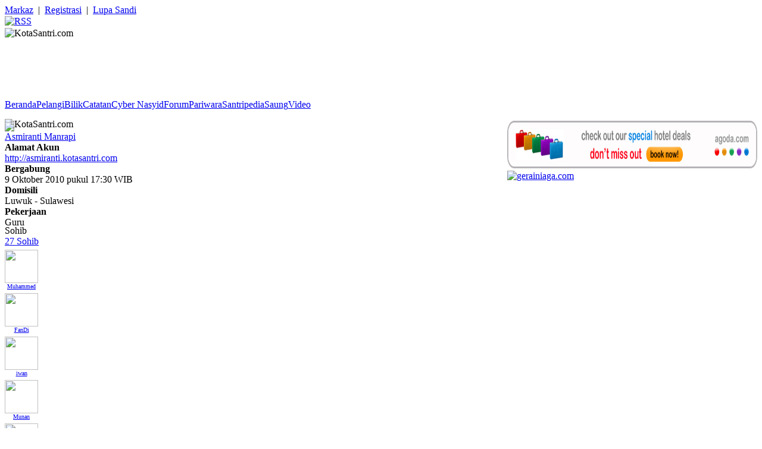

--- FILE ---
content_type: text/html; charset=UTF-8
request_url: https://kotasantri.com/santri/asmiranti
body_size: 4250
content:
<!DOCTYPE html PUBLIC "-//W3C//DTD XHTML 1.0 Strict//EN"
   	"http://www.w3.org/TR/xhtml1/DTD/xhtml1-strict.dtd">
<html xmlns="http://www.w3.org/1999/xhtml" xml:lang="en" lang="en">

<head>

	<title>KotaSantri.com | Asmiranti Manrapi</title>
	<meta name="description" content="Situs ini berisi berbagai tulisan menarik yang bernuansa anak muda. Walau demikian, situs ini tetap dapat memberikan siraman rohani dan memperkaya wawasan Anda, ketika membaca dan menekuninya." />
	<meta http-equiv="Content-Type" content="text/html;charset=utf-8" />
	<meta http-equiv="refresh" content="3600; url="/>
	<meta name="author" content="KotaSantri.com" />
	<meta name="copyright" content="Copyright  2002-2009 by KotaSantri.com" />
	<meta name="keywords" content="KotaSantri.com, KotaSantri, Kota Santri, KotaSantri.net, KotaSantri.org, KSC, Klab Santri, KlabSantri, Komunitas Santri Virtual, Klab, Santri, Santri Virtual, Keluarga Besar Netter KotaSantri.com, Komunitas, Netter, Portal, Islam, Portal Islam, Dakwah, Cyber Dakwah, CyberDakwah, Jihad, Al-Qur'an, Al-Hadits, Artikel, Artikel Islami, Tulisan, Tulisan Islami, Pariwara, Iklan, Iklan Gratis, Salam, Salam Ukhuwah, Cerpen, Cerita Pendek, Puisi, Kios Santri, Belanja Online, Santri Peduli, Download, Direktori Situs, Forum Diskusi, Forum, ForDis, Chatting, E-Mail, Pelangi, Bilik, Kanal, Bingkai, Cermin, Jurnal, Keluarga, Muslimah, Percik, Pernik, Refleksi, Risalah, Dapur, Goresan, Mualaf, CurHat Remaja, Taaruf, Ta'aruf" />
	<meta name="language" content="Indonesian" />
	<meta name="distribution" content="Global" />
	<meta name="rating" content="General" />
	<meta name="robots" content="index, follow" />
	<meta name="googlebot" content="index, follow" />
	<meta name="msnbot" content="index, follow" />
	<meta name="revisit-after" content="1 days" />
	<meta name="expires" content="never" />
	<meta name="dc.title" content="KotaSantri.com" />
	<meta name="dc.creator.e-mail" content="ponggawa@kotasantri.net" />
	<meta name="dc.creator.name" content="Mujahid Alamaya" />
	<meta name="tgn.name" content="Bandung" />
	<meta name="tgn.nation" content="Indonesia" />
	<meta name="verify-v1" content="L/ty3bZhwhGOHSmWb/YFHAfz5c6Jbpj6CUoruN0hRC4=" />

	<link rel="alternate" type="application/rss+xml" title="KotaSantri.com " href="/rss" />

	<link rel="shortcut icon" href="https://kotasantri.com/file/grafis/ksc/ksc.ico" type="image/ico">

	<link rel="stylesheet" type="text/css" href="https://kotasantri.com/file/css/ksc.css" media="screen" />
	<link rel="stylesheet" type="text/css" href="https://kotasantri.com/file/css/lightbox.css" media="screen" />
	<link rel="stylesheet" type="text/css" href="https://kotasantri.com/file/css/plexbar.css" media="screen" />
	<link rel="Stylesheet" type="text/css" href="https://kotasantri.com/file/css/jquery.fancybox.css?v=2.1.5" />

	<script>
        /*
        Submit Once form validation- 
         Dynamic Drive (www.dynamicdrive.com)
        For full source code, usage terms, and 100's more DHTML scripts, visit http://dynamicdrive.com
        */
        function submitonce(theform){
        //if IE 4+ or NS 6+
        if (document.all||document.getElementById){
        //screen thru every element in the form, and hunt down "submit" and "reset"
        for (i=0;i<theform.length;i++){
        var tempobj=theform.elements[i]
        if(tempobj.type.toLowerCase()=="submit"||tempobj.type.toLowerCase()=="reset")
        //disable em
        tempobj.disabled=true
        }
        }
        }
	</script>

	<script type="text/javascript" src="https://kotasantri.com/file/js/jquery.js"></script>
	<script type="text/javascript" src="https://kotasantri.com/file/js/lightbox.js"></script>
	<script type="text/javascript" src="https://kotasantri.com/file/js/waktu.js"></script>
	<script type="text/javascript" src="https://kotasantri.com/file/js/jquery-1.9.1.js"></script>
	<script type="text/javascript" src="https://kotasantri.com/file/js/jquery.mousewheel-3.0.6.pack.js"></script>
	<script type="text/javascript" src="https://kotasantri.com/file/js/jquery.fancybox.js?v=2.1.5"></script>

	
</head>

<body>


<div id="navigasi-santri">
	<div id="atas">
		<div id="kiri">
							<a href="https://kotasantri.com/markaz">Markaz</a>&nbsp;&nbsp;|&nbsp;
				<a href="https://kotasantri.com/markaz/registrasi">Registrasi</a>&nbsp;&nbsp;|&nbsp;
				<a href="https://kotasantri.com/markaz/sandi">Lupa Sandi</a>					</div>
		<div id="kanan">
			<a href='https://kotasantri.com/rss'><img src=https://kotasantri.com/file/grafis/ikon/rss.png title="RSS" border=0 align="absmiddle" /></a>
		</div>
		<div id="bersih"></div>
	</div>
</div>

<div id="gambar">
	<div id="atas">
		<div id="kiri">
	        <img src=https://kotasantri.com/file/grafis/ksc/logo.jpg title="KotaSantri.com" border=0 align="absmiddle" />
		</div>
		<div id="kanan" style="width:765px;" class="kecil">
			<table height="107">
				<td valign="bottom">
					<div style="font-weight:bold;color:#E8F3FF;" class="kecil">
						<script src="https://kotasantri.com/file/js/tanggal.js" type="text/javascript" language="javascript"></script> <span id="waktu"></span>
                    </div>
					<div style="font-weight:lighter;color:#FFF;" class="kecil">
					Imam Nawawi : "Aku mencintaimu karena agama yang ada padamu. Jika kau hilangkan agama dalam dirimu, hilanglah cintaku padamu."					</div>
				</td>
			</table>
			<div style="margin-bottom:-5px;"></div>
		</div>
		<div id="bersih"></div>
	</div>
</div>

<script type="text/javascript">
	waktu();
</script>

<div id="navigasi">
	<div id="navigasi-menu">
		<span class="navigasi-menu-tautan"><a href="https://kotasantri.com/">Beranda</a></span><span class="navigasi-menu-tautan"><a href="https://kotasantri.com/pelangi">Pelangi</a></span><span class="navigasi-menu-tautan"><a href="https://kotasantri.com/bilik">Bilik</a></span><span class="navigasi-menu-tautan"><a href="https://kotasantri.com/catatan">Catatan</a></span><span class="navigasi-menu-tautan"><a href="https://kotasantri.com/cybernasyid">Cyber Nasyid</a></span><span class="navigasi-menu-tautan"><a href="https://kotasantri.com/forum">Forum</a></span><span class="navigasi-menu-tautan"><a href="https://kotasantri.com/pariwara">Pariwara</a></span><span class="navigasi-menu-tautan"><a href="https://kotasantri.com/santripedia">Santripedia</a></span><span class="navigasi-menu-tautan"><a href="https://kotasantri.com/saung">Saung</a></span><span class="navigasi-menu-tautan"><a href="https://kotasantri.com/video">Video</a></span>	</div>
</div>

<div id="halaman">

<div id="kiri" style="margin-top:15px;margin-bottom:-15px;">

	<img height="80" width="200" src="https://kotasantri.com/file/grafis/ksc/banner/status.gif" title="KotaSantri.com" />

</div>


<div id="iklan-halaman" style="float:right;">

	<div id="kiri">

		<a target="_blank" href='http://www.agoda.com/partners/tracking.aspx?cid=1594763&url=http://www.agoda.com&tag=BNR[best-hotel-offers_728x79]' rel='nofollow'>
<img src='http://img.agoda.net/banners/agoda.com/best-hotel-offers_728x79.jpg'/ width="420" height="80"></a>

	</div>

	<div id="kanan">

		<a href="http://ksc.gerainiaga.com" target="_blank"><img src="https://kotasantri.com/file/iklan/gerainiaga.gif" width="250" title="gerainiaga.com" /></a>

	</div>

	<div id="bersih"></div>

</div>

<div id="bersih"></div>

	<div id="sisi-kiri">

	
<div class="kotak-profil">

	
					<div class="panel">
				<div class="foto-profil">
					<a href="https://kotasantri.com/file/santri/foto/asli/asmiranti.jpg" rel="lightbox" title="Asmiranti Manrapi">
					<img align="center" src="https://kotasantri.com/file/santri/foto/standar/asmiranti.jpg" width="184" border="0" /></a>
				</div>
			</div>
		
		<div class="nama-profil"><a href="https://kotasantri.com/santri/asmiranti">Asmiranti Manrapi</a></div>

		<div class="jarak-5"></div>
		<div><b>Alamat Akun</b></div>
		<div><a href="http://asmiranti.kotasantri.com">http://asmiranti.kotasantri.com</a></div>

		<div class="jarak-5"></div>
		<div><b>Bergabung</b></div>
		<div>9 Oktober 2010 pukul 17:30 WIB</div>

		<div class="jarak-5"></div>
		<div><b>Domisili</b></div>
		<div>Luwuk - Sulawesi</div>

		<div class="jarak-5"></div>
		<div><b>Pekerjaan</b></div>
		<div>Guru</div>

		
		
		
		<table width="192" style="margin:-2px 0px -2px -3px;" class="kecil">

			
			
			
			
			
			
			
			
			
			
			
		</table>

		
	
</div>




	<div class="jarak-15"></div>

	
	
		<div id="pojok-santri-nama">Sohib</div>

		<div id="pojok-santri-kotak">

			<div class="kecil">
				<a href="https://kotasantri.com/santri/asmiranti/sohib">27 Sohib</a>							</div>

			<div style="margin:2px -8px -2px 0px;">

			
			
				<div id="kiri" style="padding:3px 8px 3px 0px;">

											<div class="foto-santri" style="width:56px;height:56px;">
							<a href="https://kotasantri.com/santri/muhammed_isnaen" title="Muhammed Isnaen">
							<img align="center" src="https://kotasantri.com/file/santri/foto/pangkas/muhammed_isnaen.jpg" border="0" width="56" height="56" /></a>
						</div>
					
					<div style="font-size:10px;width:56px;" align="center">
						<a href="https://kotasantri.com/santri/muhammed_isnaen">Muhammed</a>					</div>

				</div>

			
				<div id="kiri" style="padding:3px 8px 3px 0px;">

											<div class="foto-santri" style="width:56px;height:56px;">
							<a href="https://kotasantri.com/santri/rezacz" title="FanDi RezA">
							<img align="center" src="https://kotasantri.com/file/santri/foto/pangkas/rezacz.jpg" border="0" width="56" height="56" /></a>
						</div>
					
					<div style="font-size:10px;width:56px;" align="center">
						<a href="https://kotasantri.com/santri/rezacz">FanDi</a>					</div>

				</div>

			
				<div id="kiri" style="padding:3px 8px 3px 0px;">

											<div class="foto-santri" style="width:56px;height:56px;">
							<a href="https://kotasantri.com/santri/farouqs" title="iwan ghoenawan ">
							<img align="center" src="https://kotasantri.com/file/santri/foto/pangkas/farouqs.gif" border="0" width="56" height="56" /></a>
						</div>
					
					<div style="font-size:10px;width:56px;" align="center">
						<a href="https://kotasantri.com/santri/farouqs">iwan</a>					</div>

				</div>

			
				<div id="kiri" style="padding:3px 8px 3px 0px;">

											<div class="foto-santri" style="width:56px;height:56px;">
							<a href="https://kotasantri.com/santri/munan" title="Munan Nursyahid">
							<img align="center" src="https://kotasantri.com/file/santri/foto/pangkas/munan.jpg" border="0" width="56" height="56" /></a>
						</div>
					
					<div style="font-size:10px;width:56px;" align="center">
						<a href="https://kotasantri.com/santri/munan">Munan</a>					</div>

				</div>

			
				<div id="kiri" style="padding:3px 8px 3px 0px;">

											<div class="foto-santri" style="width:56px;height:56px;">
							<a href="https://kotasantri.com/santri/iswan" title="iswan aza">
							<img align="center" src="https://kotasantri.com/file/santri/foto/pangkas/iswan.jpg" border="0" width="56" height="56" /></a>
						</div>
					
					<div style="font-size:10px;width:56px;" align="center">
						<a href="https://kotasantri.com/santri/iswan">iswan</a>					</div>

				</div>

			
				<div id="kiri" style="padding:3px 8px 3px 0px;">

											<div class="foto-santri" style="width:56px;height:56px;">
							<a href="https://kotasantri.com/santri/senja" title="senja">
							<img align="center" src="https://kotasantri.com/file/santri/foto/pangkas/senja.jpg" border="0" width="56" height="56" /></a>
						</div>
					
					<div style="font-size:10px;width:56px;" align="center">
						<a href="https://kotasantri.com/santri/senja">senja</a>					</div>

				</div>

			
				<div id="kiri" style="padding:3px 8px 3px 0px;">

											<div class="foto-santri" style="width:56px;height:56px;">
							<a href="https://kotasantri.com/santri/defarida" title="Ade Farida">
							<img align="center" src="https://kotasantri.com/file/santri/foto/pangkas/defarida.jpg" border="0" width="56" height="56" /></a>
						</div>
					
					<div style="font-size:10px;width:56px;" align="center">
						<a href="https://kotasantri.com/santri/defarida">Ade</a>					</div>

				</div>

			
				<div id="kiri" style="padding:3px 8px 3px 0px;">

											<div class="foto-santri" style="width:56px;height:56px;">
							<a href="https://kotasantri.com/santri/suhadi" title="ahmad suhadi">
							<img align="center" src="https://kotasantri.com/file/santri/foto/pangkas/suhadi.jpg" border="0" width="56" height="56" /></a>
						</div>
					
					<div style="font-size:10px;width:56px;" align="center">
						<a href="https://kotasantri.com/santri/suhadi">ahmad</a>					</div>

				</div>

			
				<div id="kiri" style="padding:3px 8px 3px 0px;">

											<div class="foto-santri" style="width:56px;height:56px;">
							<a href="https://kotasantri.com/santri/didike" title="Didikke ">
							<img align="center" src="https://kotasantri.com/file/santri/foto/pangkas/didike.jpg" border="0" width="56" height="56" /></a>
						</div>
					
					<div style="font-size:10px;width:56px;" align="center">
						<a href="https://kotasantri.com/santri/didike">Didikke</a>					</div>

				</div>

			
			<div style="clear:left;"></div>

			</div>

		</div>

	



</div>




	
		<div class="suara-aktif">

						semangat lembur.... 
bismillah......			<span class="waktu">22 Oktober 2010 pukul 03:22 WIB			            
			</span>

		</div>

	
	<div id="nama-aplikasi">Asmiranti Manrapi</div>

	<div id="navigasi-aplikasi">

		<span class="navigasi-aplikasi-separator"></span><span class="navigasi-aplikasi-tautan-blok"><a href="https://kotasantri.com/santri/asmiranti">Dinding</a></span><span class="navigasi-aplikasi-separator"></span><span class="navigasi-aplikasi-tautan"><a href="https://kotasantri.com/santri/asmiranti/catatan">Catatan</a></span><span class="navigasi-aplikasi-separator"></span><span class="navigasi-aplikasi-tautan"><a href="https://kotasantri.com/santri/asmiranti/profil">Profil</a></span><span class="navigasi-aplikasi-separator"></span><span class="navigasi-aplikasi-tautan"><a href="https://kotasantri.com/santri/asmiranti/silaturrahim">Silaturrahim</a></span><span class="navigasi-aplikasi-separator"></span><span class="navigasi-aplikasi-tautan"><a href="https://kotasantri.com/santri/asmiranti/sohib">Sohib</a></span><span class="navigasi-aplikasi-separator"></span><span class="navigasi-aplikasi-tautan"><a href="https://kotasantri.com/santri/asmiranti/suara">Suara</a></span><span class="navigasi-aplikasi-separator"></span><span class="navigasi-aplikasi-tautan"><a href="https://kotasantri.com/santri/asmiranti/tulisan">Tulisan</a></span><span class="navigasi-aplikasi-separator"></span>	</div>


<div id="tengah">

	<div style="margin-bottom:30px;"></div>

	<div class="nama-halaman">Zona Terbatas</div>

	<div align=center>

		<img src=https://kotasantri.com/file/grafis/ksc/ksc-network.jpg title="KotaSantri.com" border=0 align="absmiddle" />

		<h3>Menebar Senyum, Merajut Ukhuwah!</h3>

		<div style="margin-bottom:40px;"></div>

		<p>>>> Untuk mengakses bagian ini, silahkan <a href="https://kotasantri.com/markaz">login</a> terlebih dahulu! <<<</p>

	</div>

</div>


	<div id="sisi-kanan">
<script type="text/javascript">
	$(document).ready(function() {
		$("a#iklan").fancybox();
	});
</script>

<div align=center>

	<img width=250px src=https://kotasantri.com/file/grafis/ksc/mobile.gif title="KSC Mobile"/>

	<div class="jarak-12"></div>

	<a href=http://insaniaga.com target=_blank><img width=250px src=https://kotasantri.com/file/iklan/insaniaga.gif border=0 title="Insaniaga.com"/></a>

	<div class="jarak-12"></div>

	<div style="text-align : center; width : 250px; padding : 12px 0px 12px 0px; background : #ffffff;">
		<form action="http://kotasantri.com/tulisan/telusur/google" id="cse-search-box">
		<input type="hidden" name="cx" value="partner-pub-9261291791730506:7bxjuxs99sl" />
		<input type="hidden" name="cof" value="FORID:9" />
		<input type="hidden" name="ie" value="UTF-8" />
		<input type="text" name="q" size="20" />
		<input type="submit" name="sa" value="Telusuri" />
		</form>
		<script type="text/javascript" src="http://www.google.co.id/coop/cse/brand?form=cse-search-box&amp;lang=in"></script> 
	</div>

	<div class="jarak-15"></div>

			<div class=jarak-12></div>
		<div class=testimoni-acak>
		<div align=center class=judul><b><a href="https://kotasantri.com/testimoni">Testimoni KotaSantri.com</a></b></div>
		<div class=jarak-5></div>
		<b>Akhmad Muhaimin Azzet | Penulis</b>
		<br />Membaca-baca di KotaSantri.com, di samping memetik motivasi dan inspirasi, betapa terasa damai di dada. Sungguh. Beginilah bila akhlak mulia yang dijunjung dan dijaga. Alhamdulillah...		</div>
			<div class=pariwara-acak-kotak>
			<div class=pariwara-acak-judul><a href="https://kotasantri.com/pariwara">Pariwara</a></div>
			<div class=pariwara-acak-uraian>
				        
			</div>
		</div>

	<div class="jarak-15"></div>

	<a href=http://gerainiaga.com/pulsa target=_blank><img width="250px" src="http://insaniaga.com/file/gambar/insaniaga/pulsa/pulsa.jpg" border="0" title="Pulsa Insaniaga.com"/></a>

	<div style="margin-bottom:-3px;"></div>

	
</div></div>


<div id="bersih"></div>

</div>

<div id="bersih"></div>

<div id="bawah">

	<div id="kiri">

		KotaSantri.com &copy; 2002 - 2026
	</div>

	<div id="kanan">

		<a href="https://kotasantri.com/iklan">Iklan</a>		&nbsp;&#8226;&nbsp;&nbsp;<a href="https://kotasantri.com/jejaring">Jejaring</a>		&nbsp;&#8226;&nbsp;&nbsp;<a href="https://kotasantri.com/kontak">Kontak</a>		&nbsp;&#8226;&nbsp;&nbsp;<a href="https://kotasantri.com/kru">Kru</a>		&nbsp;&#8226;&nbsp;&nbsp;<a href="https://kotasantri.com/penulis">Penulis</a>		&nbsp;&#8226;&nbsp;&nbsp;<a href="https://kotasantri.com/profil">Profil</a>		&nbsp;&#8226;&nbsp;&nbsp;<a href="https://kotasantri.com/sangkalan">Sangkalan</a>		&nbsp;&#8226;&nbsp;&nbsp;<a href="https://kotasantri.com/santri-peduli">Santri Peduli</a>		&nbsp;&#8226;&nbsp;&nbsp;<a href="https://kotasantri.com/testimoni">Testimoni</a>
	</div>

	<div id="bersih"></div>

	  

	<script type="text/javascript">
		var gaJsHost = (("https:" == document.location.protocol) ? "https://ssl." : "http://www.");
		document.write(unescape("%3Cscript src='" + gaJsHost + "google-analytics.com/ga.js' type='text/javascript'%3E%3C/script%3E"));
	</script>
	<script type="text/javascript">
		try {
			var pageTracker = _gat._getTracker("UA-8260954-1");
			pageTracker._trackPageview();
		} catch(err) {}
	</script>

	<p align=center class=kecil>Pemuatan Halaman dalam 0.0831 Detik</p>

	<div align=center class=kecil>Tampilan Terbaik dengan Menggunakan Mozilla Firefox Versi 3.0.5 dan Resolusi 1024 x 768 Pixels</div>

</div>

  

</body>

</html>